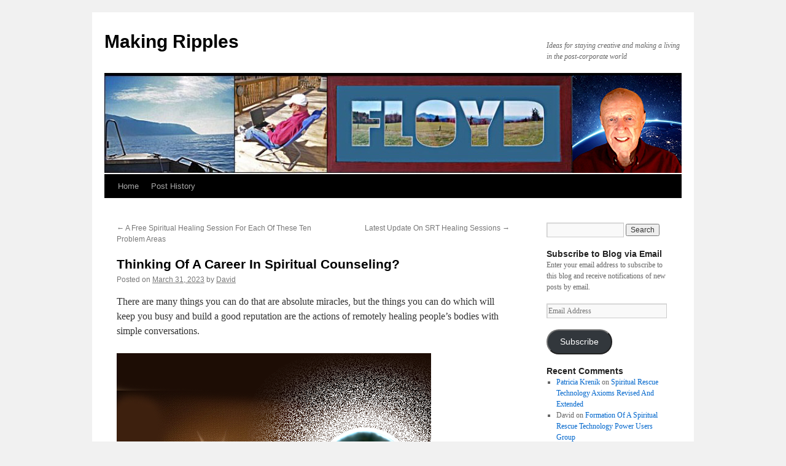

--- FILE ---
content_type: text/html; charset=UTF-8
request_url: https://makingripples.com/?p=3820
body_size: 10159
content:
<!DOCTYPE html>
<html lang="en-US">
<head>
<meta charset="UTF-8" />
<title>Thinking Of A Career In Spiritual Counseling? | Making Ripples</title>
<link rel="profile" href="http://gmpg.org/xfn/11" />
<link rel="stylesheet" type="text/css" media="all" href="https://makingripples.com/wp-content/themes/twentyten/style.css" />
<link rel="pingback" href="https://makingripples.com/xmlrpc.php" />
<meta name='robots' content='max-image-preview:large' />
<link rel='dns-prefetch' href='//secure.gravatar.com' />
<link rel='dns-prefetch' href='//v0.wordpress.com' />
<link rel="alternate" type="application/rss+xml" title="Making Ripples &raquo; Feed" href="https://makingripples.com/?feed=rss2" />
<link rel="alternate" type="application/rss+xml" title="Making Ripples &raquo; Comments Feed" href="https://makingripples.com/?feed=comments-rss2" />
<link rel="alternate" type="application/rss+xml" title="Making Ripples &raquo; Thinking Of A Career In Spiritual Counseling? Comments Feed" href="https://makingripples.com/?feed=rss2&#038;p=3820" />
<script type="text/javascript">
window._wpemojiSettings = {"baseUrl":"https:\/\/s.w.org\/images\/core\/emoji\/14.0.0\/72x72\/","ext":".png","svgUrl":"https:\/\/s.w.org\/images\/core\/emoji\/14.0.0\/svg\/","svgExt":".svg","source":{"concatemoji":"https:\/\/makingripples.com\/wp-includes\/js\/wp-emoji-release.min.js?ver=83b9e47c3e021ad4a2f90ac7161374b5"}};
/*! This file is auto-generated */
!function(e,a,t){var n,r,o,i=a.createElement("canvas"),p=i.getContext&&i.getContext("2d");function s(e,t){p.clearRect(0,0,i.width,i.height),p.fillText(e,0,0);e=i.toDataURL();return p.clearRect(0,0,i.width,i.height),p.fillText(t,0,0),e===i.toDataURL()}function c(e){var t=a.createElement("script");t.src=e,t.defer=t.type="text/javascript",a.getElementsByTagName("head")[0].appendChild(t)}for(o=Array("flag","emoji"),t.supports={everything:!0,everythingExceptFlag:!0},r=0;r<o.length;r++)t.supports[o[r]]=function(e){if(p&&p.fillText)switch(p.textBaseline="top",p.font="600 32px Arial",e){case"flag":return s("\ud83c\udff3\ufe0f\u200d\u26a7\ufe0f","\ud83c\udff3\ufe0f\u200b\u26a7\ufe0f")?!1:!s("\ud83c\uddfa\ud83c\uddf3","\ud83c\uddfa\u200b\ud83c\uddf3")&&!s("\ud83c\udff4\udb40\udc67\udb40\udc62\udb40\udc65\udb40\udc6e\udb40\udc67\udb40\udc7f","\ud83c\udff4\u200b\udb40\udc67\u200b\udb40\udc62\u200b\udb40\udc65\u200b\udb40\udc6e\u200b\udb40\udc67\u200b\udb40\udc7f");case"emoji":return!s("\ud83e\udef1\ud83c\udffb\u200d\ud83e\udef2\ud83c\udfff","\ud83e\udef1\ud83c\udffb\u200b\ud83e\udef2\ud83c\udfff")}return!1}(o[r]),t.supports.everything=t.supports.everything&&t.supports[o[r]],"flag"!==o[r]&&(t.supports.everythingExceptFlag=t.supports.everythingExceptFlag&&t.supports[o[r]]);t.supports.everythingExceptFlag=t.supports.everythingExceptFlag&&!t.supports.flag,t.DOMReady=!1,t.readyCallback=function(){t.DOMReady=!0},t.supports.everything||(n=function(){t.readyCallback()},a.addEventListener?(a.addEventListener("DOMContentLoaded",n,!1),e.addEventListener("load",n,!1)):(e.attachEvent("onload",n),a.attachEvent("onreadystatechange",function(){"complete"===a.readyState&&t.readyCallback()})),(e=t.source||{}).concatemoji?c(e.concatemoji):e.wpemoji&&e.twemoji&&(c(e.twemoji),c(e.wpemoji)))}(window,document,window._wpemojiSettings);
</script>
<style type="text/css">
img.wp-smiley,
img.emoji {
	display: inline !important;
	border: none !important;
	box-shadow: none !important;
	height: 1em !important;
	width: 1em !important;
	margin: 0 0.07em !important;
	vertical-align: -0.1em !important;
	background: none !important;
	padding: 0 !important;
}
</style>
	<link rel='stylesheet' id='wp-block-library-css' href='https://makingripples.com/wp-includes/css/dist/block-library/style.min.css?ver=83b9e47c3e021ad4a2f90ac7161374b5' type='text/css' media='all' />
<style id='wp-block-library-inline-css' type='text/css'>
.has-text-align-justify{text-align:justify;}
</style>
<link rel='stylesheet' id='mediaelement-css' href='https://makingripples.com/wp-includes/js/mediaelement/mediaelementplayer-legacy.min.css?ver=4.2.17' type='text/css' media='all' />
<link rel='stylesheet' id='wp-mediaelement-css' href='https://makingripples.com/wp-includes/js/mediaelement/wp-mediaelement.min.css?ver=83b9e47c3e021ad4a2f90ac7161374b5' type='text/css' media='all' />
<link rel='stylesheet' id='classic-theme-styles-css' href='https://makingripples.com/wp-includes/css/classic-themes.min.css?ver=83b9e47c3e021ad4a2f90ac7161374b5' type='text/css' media='all' />
<style id='global-styles-inline-css' type='text/css'>
body{--wp--preset--color--black: #000000;--wp--preset--color--cyan-bluish-gray: #abb8c3;--wp--preset--color--white: #ffffff;--wp--preset--color--pale-pink: #f78da7;--wp--preset--color--vivid-red: #cf2e2e;--wp--preset--color--luminous-vivid-orange: #ff6900;--wp--preset--color--luminous-vivid-amber: #fcb900;--wp--preset--color--light-green-cyan: #7bdcb5;--wp--preset--color--vivid-green-cyan: #00d084;--wp--preset--color--pale-cyan-blue: #8ed1fc;--wp--preset--color--vivid-cyan-blue: #0693e3;--wp--preset--color--vivid-purple: #9b51e0;--wp--preset--gradient--vivid-cyan-blue-to-vivid-purple: linear-gradient(135deg,rgba(6,147,227,1) 0%,rgb(155,81,224) 100%);--wp--preset--gradient--light-green-cyan-to-vivid-green-cyan: linear-gradient(135deg,rgb(122,220,180) 0%,rgb(0,208,130) 100%);--wp--preset--gradient--luminous-vivid-amber-to-luminous-vivid-orange: linear-gradient(135deg,rgba(252,185,0,1) 0%,rgba(255,105,0,1) 100%);--wp--preset--gradient--luminous-vivid-orange-to-vivid-red: linear-gradient(135deg,rgba(255,105,0,1) 0%,rgb(207,46,46) 100%);--wp--preset--gradient--very-light-gray-to-cyan-bluish-gray: linear-gradient(135deg,rgb(238,238,238) 0%,rgb(169,184,195) 100%);--wp--preset--gradient--cool-to-warm-spectrum: linear-gradient(135deg,rgb(74,234,220) 0%,rgb(151,120,209) 20%,rgb(207,42,186) 40%,rgb(238,44,130) 60%,rgb(251,105,98) 80%,rgb(254,248,76) 100%);--wp--preset--gradient--blush-light-purple: linear-gradient(135deg,rgb(255,206,236) 0%,rgb(152,150,240) 100%);--wp--preset--gradient--blush-bordeaux: linear-gradient(135deg,rgb(254,205,165) 0%,rgb(254,45,45) 50%,rgb(107,0,62) 100%);--wp--preset--gradient--luminous-dusk: linear-gradient(135deg,rgb(255,203,112) 0%,rgb(199,81,192) 50%,rgb(65,88,208) 100%);--wp--preset--gradient--pale-ocean: linear-gradient(135deg,rgb(255,245,203) 0%,rgb(182,227,212) 50%,rgb(51,167,181) 100%);--wp--preset--gradient--electric-grass: linear-gradient(135deg,rgb(202,248,128) 0%,rgb(113,206,126) 100%);--wp--preset--gradient--midnight: linear-gradient(135deg,rgb(2,3,129) 0%,rgb(40,116,252) 100%);--wp--preset--duotone--dark-grayscale: url('#wp-duotone-dark-grayscale');--wp--preset--duotone--grayscale: url('#wp-duotone-grayscale');--wp--preset--duotone--purple-yellow: url('#wp-duotone-purple-yellow');--wp--preset--duotone--blue-red: url('#wp-duotone-blue-red');--wp--preset--duotone--midnight: url('#wp-duotone-midnight');--wp--preset--duotone--magenta-yellow: url('#wp-duotone-magenta-yellow');--wp--preset--duotone--purple-green: url('#wp-duotone-purple-green');--wp--preset--duotone--blue-orange: url('#wp-duotone-blue-orange');--wp--preset--font-size--small: 13px;--wp--preset--font-size--medium: 20px;--wp--preset--font-size--large: 36px;--wp--preset--font-size--x-large: 42px;--wp--preset--spacing--20: 0.44rem;--wp--preset--spacing--30: 0.67rem;--wp--preset--spacing--40: 1rem;--wp--preset--spacing--50: 1.5rem;--wp--preset--spacing--60: 2.25rem;--wp--preset--spacing--70: 3.38rem;--wp--preset--spacing--80: 5.06rem;--wp--preset--shadow--natural: 6px 6px 9px rgba(0, 0, 0, 0.2);--wp--preset--shadow--deep: 12px 12px 50px rgba(0, 0, 0, 0.4);--wp--preset--shadow--sharp: 6px 6px 0px rgba(0, 0, 0, 0.2);--wp--preset--shadow--outlined: 6px 6px 0px -3px rgba(255, 255, 255, 1), 6px 6px rgba(0, 0, 0, 1);--wp--preset--shadow--crisp: 6px 6px 0px rgba(0, 0, 0, 1);}:where(.is-layout-flex){gap: 0.5em;}body .is-layout-flow > .alignleft{float: left;margin-inline-start: 0;margin-inline-end: 2em;}body .is-layout-flow > .alignright{float: right;margin-inline-start: 2em;margin-inline-end: 0;}body .is-layout-flow > .aligncenter{margin-left: auto !important;margin-right: auto !important;}body .is-layout-constrained > .alignleft{float: left;margin-inline-start: 0;margin-inline-end: 2em;}body .is-layout-constrained > .alignright{float: right;margin-inline-start: 2em;margin-inline-end: 0;}body .is-layout-constrained > .aligncenter{margin-left: auto !important;margin-right: auto !important;}body .is-layout-constrained > :where(:not(.alignleft):not(.alignright):not(.alignfull)){max-width: var(--wp--style--global--content-size);margin-left: auto !important;margin-right: auto !important;}body .is-layout-constrained > .alignwide{max-width: var(--wp--style--global--wide-size);}body .is-layout-flex{display: flex;}body .is-layout-flex{flex-wrap: wrap;align-items: center;}body .is-layout-flex > *{margin: 0;}:where(.wp-block-columns.is-layout-flex){gap: 2em;}.has-black-color{color: var(--wp--preset--color--black) !important;}.has-cyan-bluish-gray-color{color: var(--wp--preset--color--cyan-bluish-gray) !important;}.has-white-color{color: var(--wp--preset--color--white) !important;}.has-pale-pink-color{color: var(--wp--preset--color--pale-pink) !important;}.has-vivid-red-color{color: var(--wp--preset--color--vivid-red) !important;}.has-luminous-vivid-orange-color{color: var(--wp--preset--color--luminous-vivid-orange) !important;}.has-luminous-vivid-amber-color{color: var(--wp--preset--color--luminous-vivid-amber) !important;}.has-light-green-cyan-color{color: var(--wp--preset--color--light-green-cyan) !important;}.has-vivid-green-cyan-color{color: var(--wp--preset--color--vivid-green-cyan) !important;}.has-pale-cyan-blue-color{color: var(--wp--preset--color--pale-cyan-blue) !important;}.has-vivid-cyan-blue-color{color: var(--wp--preset--color--vivid-cyan-blue) !important;}.has-vivid-purple-color{color: var(--wp--preset--color--vivid-purple) !important;}.has-black-background-color{background-color: var(--wp--preset--color--black) !important;}.has-cyan-bluish-gray-background-color{background-color: var(--wp--preset--color--cyan-bluish-gray) !important;}.has-white-background-color{background-color: var(--wp--preset--color--white) !important;}.has-pale-pink-background-color{background-color: var(--wp--preset--color--pale-pink) !important;}.has-vivid-red-background-color{background-color: var(--wp--preset--color--vivid-red) !important;}.has-luminous-vivid-orange-background-color{background-color: var(--wp--preset--color--luminous-vivid-orange) !important;}.has-luminous-vivid-amber-background-color{background-color: var(--wp--preset--color--luminous-vivid-amber) !important;}.has-light-green-cyan-background-color{background-color: var(--wp--preset--color--light-green-cyan) !important;}.has-vivid-green-cyan-background-color{background-color: var(--wp--preset--color--vivid-green-cyan) !important;}.has-pale-cyan-blue-background-color{background-color: var(--wp--preset--color--pale-cyan-blue) !important;}.has-vivid-cyan-blue-background-color{background-color: var(--wp--preset--color--vivid-cyan-blue) !important;}.has-vivid-purple-background-color{background-color: var(--wp--preset--color--vivid-purple) !important;}.has-black-border-color{border-color: var(--wp--preset--color--black) !important;}.has-cyan-bluish-gray-border-color{border-color: var(--wp--preset--color--cyan-bluish-gray) !important;}.has-white-border-color{border-color: var(--wp--preset--color--white) !important;}.has-pale-pink-border-color{border-color: var(--wp--preset--color--pale-pink) !important;}.has-vivid-red-border-color{border-color: var(--wp--preset--color--vivid-red) !important;}.has-luminous-vivid-orange-border-color{border-color: var(--wp--preset--color--luminous-vivid-orange) !important;}.has-luminous-vivid-amber-border-color{border-color: var(--wp--preset--color--luminous-vivid-amber) !important;}.has-light-green-cyan-border-color{border-color: var(--wp--preset--color--light-green-cyan) !important;}.has-vivid-green-cyan-border-color{border-color: var(--wp--preset--color--vivid-green-cyan) !important;}.has-pale-cyan-blue-border-color{border-color: var(--wp--preset--color--pale-cyan-blue) !important;}.has-vivid-cyan-blue-border-color{border-color: var(--wp--preset--color--vivid-cyan-blue) !important;}.has-vivid-purple-border-color{border-color: var(--wp--preset--color--vivid-purple) !important;}.has-vivid-cyan-blue-to-vivid-purple-gradient-background{background: var(--wp--preset--gradient--vivid-cyan-blue-to-vivid-purple) !important;}.has-light-green-cyan-to-vivid-green-cyan-gradient-background{background: var(--wp--preset--gradient--light-green-cyan-to-vivid-green-cyan) !important;}.has-luminous-vivid-amber-to-luminous-vivid-orange-gradient-background{background: var(--wp--preset--gradient--luminous-vivid-amber-to-luminous-vivid-orange) !important;}.has-luminous-vivid-orange-to-vivid-red-gradient-background{background: var(--wp--preset--gradient--luminous-vivid-orange-to-vivid-red) !important;}.has-very-light-gray-to-cyan-bluish-gray-gradient-background{background: var(--wp--preset--gradient--very-light-gray-to-cyan-bluish-gray) !important;}.has-cool-to-warm-spectrum-gradient-background{background: var(--wp--preset--gradient--cool-to-warm-spectrum) !important;}.has-blush-light-purple-gradient-background{background: var(--wp--preset--gradient--blush-light-purple) !important;}.has-blush-bordeaux-gradient-background{background: var(--wp--preset--gradient--blush-bordeaux) !important;}.has-luminous-dusk-gradient-background{background: var(--wp--preset--gradient--luminous-dusk) !important;}.has-pale-ocean-gradient-background{background: var(--wp--preset--gradient--pale-ocean) !important;}.has-electric-grass-gradient-background{background: var(--wp--preset--gradient--electric-grass) !important;}.has-midnight-gradient-background{background: var(--wp--preset--gradient--midnight) !important;}.has-small-font-size{font-size: var(--wp--preset--font-size--small) !important;}.has-medium-font-size{font-size: var(--wp--preset--font-size--medium) !important;}.has-large-font-size{font-size: var(--wp--preset--font-size--large) !important;}.has-x-large-font-size{font-size: var(--wp--preset--font-size--x-large) !important;}
.wp-block-navigation a:where(:not(.wp-element-button)){color: inherit;}
:where(.wp-block-columns.is-layout-flex){gap: 2em;}
.wp-block-pullquote{font-size: 1.5em;line-height: 1.6;}
</style>
<link rel='stylesheet' id='math-captcha-frontend-css' href='https://makingripples.com/wp-content/plugins/wp-math-captcha/css/frontend.css?ver=83b9e47c3e021ad4a2f90ac7161374b5' type='text/css' media='all' />
<style id='akismet-widget-style-inline-css' type='text/css'>

			.a-stats {
				--akismet-color-mid-green: #357b49;
				--akismet-color-white: #fff;
				--akismet-color-light-grey: #f6f7f7;

				max-width: 350px;
				width: auto;
			}

			.a-stats * {
				all: unset;
				box-sizing: border-box;
			}

			.a-stats strong {
				font-weight: 600;
			}

			.a-stats a.a-stats__link,
			.a-stats a.a-stats__link:visited,
			.a-stats a.a-stats__link:active {
				background: var(--akismet-color-mid-green);
				border: none;
				box-shadow: none;
				border-radius: 8px;
				color: var(--akismet-color-white);
				cursor: pointer;
				display: block;
				font-family: -apple-system, BlinkMacSystemFont, 'Segoe UI', 'Roboto', 'Oxygen-Sans', 'Ubuntu', 'Cantarell', 'Helvetica Neue', sans-serif;
				font-weight: 500;
				padding: 12px;
				text-align: center;
				text-decoration: none;
				transition: all 0.2s ease;
			}

			/* Extra specificity to deal with TwentyTwentyOne focus style */
			.widget .a-stats a.a-stats__link:focus {
				background: var(--akismet-color-mid-green);
				color: var(--akismet-color-white);
				text-decoration: none;
			}

			.a-stats a.a-stats__link:hover {
				filter: brightness(110%);
				box-shadow: 0 4px 12px rgba(0, 0, 0, 0.06), 0 0 2px rgba(0, 0, 0, 0.16);
			}

			.a-stats .count {
				color: var(--akismet-color-white);
				display: block;
				font-size: 1.5em;
				line-height: 1.4;
				padding: 0 13px;
				white-space: nowrap;
			}
		
</style>
<link rel='stylesheet' id='social-logos-css' href='https://makingripples.com/wp-content/plugins/jetpack/_inc/social-logos/social-logos.min.css?ver=11.8.6' type='text/css' media='all' />
<link rel='stylesheet' id='jetpack_css-css' href='https://makingripples.com/wp-content/plugins/jetpack/css/jetpack.css?ver=11.8.6' type='text/css' media='all' />
<link rel="https://api.w.org/" href="https://makingripples.com/index.php?rest_route=/" /><link rel="alternate" type="application/json" href="https://makingripples.com/index.php?rest_route=/wp/v2/posts/3820" /><link rel="EditURI" type="application/rsd+xml" title="RSD" href="https://makingripples.com/xmlrpc.php?rsd" />
<link rel="wlwmanifest" type="application/wlwmanifest+xml" href="https://makingripples.com/wp-includes/wlwmanifest.xml" />

<link rel="canonical" href="https://makingripples.com/?p=3820" />
<link rel='shortlink' href='https://wp.me/p3R4iK-ZC' />
<link rel="alternate" type="application/json+oembed" href="https://makingripples.com/index.php?rest_route=%2Foembed%2F1.0%2Fembed&#038;url=https%3A%2F%2Fmakingripples.com%2F%3Fp%3D3820" />
<link rel="alternate" type="text/xml+oembed" href="https://makingripples.com/index.php?rest_route=%2Foembed%2F1.0%2Fembed&#038;url=https%3A%2F%2Fmakingripples.com%2F%3Fp%3D3820&#038;format=xml" />
		<script type="text/javascript">
			var _statcounter = _statcounter || [];
			_statcounter.push({"tags": {"author": "David"}});
		</script>
			<style>img#wpstats{display:none}</style>
		
<!-- Jetpack Open Graph Tags -->
<meta property="og:type" content="article" />
<meta property="og:title" content="Thinking Of A Career In Spiritual Counseling?" />
<meta property="og:url" content="https://makingripples.com/?p=3820" />
<meta property="og:description" content="There are many things you can do that are absolute miracles, but the things you can do which will keep you busy and build a good reputation are the actions of remotely healing people&#8217;s bodies…" />
<meta property="article:published_time" content="2023-03-31T18:13:45+00:00" />
<meta property="article:modified_time" content="2023-03-31T18:13:45+00:00" />
<meta property="og:site_name" content="Making Ripples" />
<meta property="og:image" content="https://makingripples.com/wp-content/uploads/2023/03/Remote-Healing.png" />
<meta property="og:image:width" content="512" />
<meta property="og:image:height" content="513" />
<meta property="og:image:alt" content="" />
<meta property="og:locale" content="en_US" />
<meta name="twitter:text:title" content="Thinking Of A Career In Spiritual Counseling?" />
<meta name="twitter:image" content="https://makingripples.com/wp-content/uploads/2023/03/Remote-Healing.png?w=640" />
<meta name="twitter:card" content="summary_large_image" />

<!-- End Jetpack Open Graph Tags -->
</head>

<body class="post-template-default single single-post postid-3820 single-format-standard">
<div id="wrapper" class="hfeed">
	<div id="header">
		<div id="masthead">
			<div id="branding" role="banner">
								<div id="site-title">
					<span>
						<a href="https://makingripples.com/" title="Making Ripples" rel="home">Making Ripples</a>
					</span>
				</div>
				<div id="site-description">Ideas for staying creative and making a living in the post-corporate world</div>

										<img src="https://makingripples.com/wp-content/uploads/2020/01/cropped-Banner2020-1.jpg" width="940" height="161" alt="" />
								</div><!-- #branding -->

			<div id="access" role="navigation">
			  				<div class="skip-link screen-reader-text"><a href="#content" title="Skip to content">Skip to content</a></div>
								<div class="menu"><ul>
<li ><a href="https://makingripples.com/">Home</a></li><li class="page_item page-item-1586 page_item_has_children"><a href="https://makingripples.com/?page_id=1586">Post History</a>
<ul class='children'>
	<li class="page_item page-item-1600"><a href="https://makingripples.com/?page_id=1600">Toward a Brighter Tomorrow</a></li>
	<li class="page_item page-item-1597"><a href="https://makingripples.com/?page_id=1597">The Country is in the Best of Hands</a></li>
	<li class="page_item page-item-1593"><a href="https://makingripples.com/?page_id=1593">Becoming a small town blogger</a></li>
	<li class="page_item page-item-1589"><a href="https://makingripples.com/?page_id=1589">Blogging from Lake Monticello Virginia</a></li>
</ul>
</li>
</ul></div>
			</div><!-- #access -->
		</div><!-- #masthead -->
	</div><!-- #header -->

	<div id="main">

		<div id="container">
			<div id="content" role="main">

			

				<div id="nav-above" class="navigation">
					<div class="nav-previous"><a href="https://makingripples.com/?p=3816" rel="prev"><span class="meta-nav">&larr;</span> A Free Spiritual Healing Session For Each Of These Ten Problem Areas</a></div>
					<div class="nav-next"><a href="https://makingripples.com/?p=3823" rel="next">Latest Update On SRT Healing Sessions <span class="meta-nav">&rarr;</span></a></div>
				</div><!-- #nav-above -->

				<div id="post-3820" class="post-3820 post type-post status-publish format-standard hentry category-spiritual-healing">
					<h1 class="entry-title">Thinking Of A Career In Spiritual Counseling?</h1>

					<div class="entry-meta">
						<span class="meta-prep meta-prep-author">Posted on</span> <a href="https://makingripples.com/?p=3820" title="2:13 pm" rel="bookmark"><span class="entry-date">March 31, 2023</span></a> <span class="meta-sep">by</span> <span class="author vcard"><a class="url fn n" href="https://makingripples.com/?author=1" title="View all posts by David">David</a></span>					</div><!-- .entry-meta -->

					<div class="entry-content">
						
<p>There are many things you can do that are absolute miracles, but the things you can do which will keep you busy and build a good reputation are the actions of remotely healing people&#8217;s bodies with simple conversations.</p>



<figure class="wp-block-image size-full"><a href="https://makingripples.com/wp-content/uploads/2023/03/Remote-Healing.png"><img decoding="async" width="512" height="513" src="https://makingripples.com/wp-content/uploads/2023/03/Remote-Healing.png" alt="" class="wp-image-3821" srcset="https://makingripples.com/wp-content/uploads/2023/03/Remote-Healing.png 512w, https://makingripples.com/wp-content/uploads/2023/03/Remote-Healing-300x300.png 300w, https://makingripples.com/wp-content/uploads/2023/03/Remote-Healing-150x150.png 150w" sizes="(max-width: 512px) 100vw, 512px" /></a><figcaption><em>Remote Healing With Spiritual Rescue Technology</em></figcaption></figure>



<p>We are all spiritual beings animating bodies, but most of the people on this planet, at least, think of themselves as human beings rather than spirits playing at being human. When you understand Spiritual Rescue Technology (SRT) and can change a person&#8217;s life and personality by ridding them of the ghosts that are haunting them, you are performing miracles that modern medicine and psychiatry can&#8217;t duplicate. If you know SRT and can change suicidal anxiety to productive activity with a conversation, you are changing a life in ways few people can, but it can remain unreal to onlookers and even the person you have rescued.</p>



<p>On the other hand, if you have a conversation with a person and cause a remission of his cancer during the conversation, he will consider you a miracle worker and will not hesitate to recommend you to his friends. If you have a conversation about an injury that has refused to heal for several years and the pain disappears during the conversation, the person you have healed has no doubt that you are performing magic because you have done something that his doctors could not do and you did it over Zoom from thousands of miles away.</p>



<p>The actions you perform to aid the person mentally are essentially the same ones you use to heal cancer, or a festering sore, or injuries that linger for years, but the recipient sees the body change as a miracle and the mental changes as a fortunate accident. I have been performing life-changing miracles for at least 14 years but the simple changes to body health have been the ones that my clients raved about and remembered for many years. A single session that enabled a friend to put away his walker and regain his ability to walk without it brought me more referrals than any other action I have performed.</p>



<p>I have now stepped up my research and am now teaching my clients and students to turn their attention to healing chronic physical problems like emphysema, allergies, cancer, and even age-related diseases like hearing and vision. The impact of enabling someone to see better with a healing conversation can be greater than restoring their will to live and be creative again because body conditions are such an important part of our lives.</p>



<p>The reason one can heal someone with a conversation is that every physical infirmity and disease has a spiritual component. If you are able to communicate with spirits and use caring communication to free them from the incidents that have trapped their attention and keep it trapped in the past, you actually restore them to life and free them to resume an existence that can include picking up a body and playing at being human again. Spiritual beings are immortal, but when their attention is stuck on a problem they could not solve, they will focus on that problem for millennia or longer and they participate in life as mindless zombies, reacting robotically to activities and emotions in the environment.</p>



<p>You have heard of the law of attraction but you may not have been told that it is a result of the attraction of spiritual beings to emotions they identify with. If a spirit lost its body in a fire or an accident and has not been able to pick up a new body because of its attention on the event where it lost its body, it can be attracted to an injured person suffering from a similar event and will stay there sympathizing with the injury and the emotions associated with it. The presence of these sympathetic spirits does not promote healing and can cause the site to remain distressed for an extended period of time. If a trained SRT user communicates with the spirits and gets them to move on, the person experiences immediate relief and the body will begin to recover normally.</p>



<p>The processes used to communicate with the spirits can be easily learned and only require an understanding that disembodied spirits can be helped and are beings like us who have had unfortunate experiences that are still holding their attention. Learning to detect those spirits who are affecting bodies and setting them free will gain you well-deserved respect and will make you lots of satisfied friends and clients. Read my books on Spiritual Rescue Technology and my articles on spiritual healing to get started and contact me at&nbsp;<a href="mailto:srtcounseling@gmail.com" target="_blank" rel="noreferrer noopener">srtcounseling@gmail.com</a>&nbsp;to experience this kind of spiritual healing for yourself. Having personal experience with spiritual healing of a chronic condition will give you the confidence to do it for others.</p>
<div class="sharedaddy sd-sharing-enabled"><div class="robots-nocontent sd-block sd-social sd-social-icon-text sd-sharing"><h3 class="sd-title">Share this:</h3><div class="sd-content"><ul><li class="share-twitter"><a rel="nofollow noopener noreferrer" data-shared="sharing-twitter-3820" class="share-twitter sd-button share-icon" href="https://makingripples.com/?p=3820&amp;share=twitter" target="_blank" title="Click to share on Twitter" ><span>Twitter</span></a></li><li class="share-facebook"><a rel="nofollow noopener noreferrer" data-shared="sharing-facebook-3820" class="share-facebook sd-button share-icon" href="https://makingripples.com/?p=3820&amp;share=facebook" target="_blank" title="Click to share on Facebook" ><span>Facebook</span></a></li><li class="share-end"></li></ul></div></div></div>											</div><!-- .entry-content -->


					<div class="entry-utility">
						This entry was posted in <a href="https://makingripples.com/?cat=1856" rel="category">Spiritual Healing</a>. Bookmark the <a href="https://makingripples.com/?p=3820" title="Permalink to Thinking Of A Career In Spiritual Counseling?" rel="bookmark">permalink</a>.											</div><!-- .entry-utility -->
				</div><!-- #post-## -->

				<div id="nav-below" class="navigation">
					<div class="nav-previous"><a href="https://makingripples.com/?p=3816" rel="prev"><span class="meta-nav">&larr;</span> A Free Spiritual Healing Session For Each Of These Ten Problem Areas</a></div>
					<div class="nav-next"><a href="https://makingripples.com/?p=3823" rel="next">Latest Update On SRT Healing Sessions <span class="meta-nav">&rarr;</span></a></div>
				</div><!-- #nav-below -->

				
			<div id="comments">



	<div id="respond" class="comment-respond">
		<h3 id="reply-title" class="comment-reply-title">Leave a Reply <small><a rel="nofollow" id="cancel-comment-reply-link" href="/?p=3820#respond" style="display:none;">Cancel reply</a></small></h3><form action="https://makingripples.com/wp-comments-post.php" method="post" id="commentform" class="comment-form"><p class="comment-notes"><span id="email-notes">Your email address will not be published.</span> <span class="required-field-message">Required fields are marked <span class="required">*</span></span></p><p class="comment-form-comment"><label for="comment">Comment <span class="required">*</span></label> <textarea id="comment" name="comment" cols="45" rows="8" maxlength="65525" required="required"></textarea></p><p class="comment-form-author"><label for="author">Name <span class="required">*</span></label> <input id="author" name="author" type="text" value="" size="30" maxlength="245" autocomplete="name" required="required" /></p>
<p class="comment-form-email"><label for="email">Email <span class="required">*</span></label> <input id="email" name="email" type="text" value="" size="30" maxlength="100" aria-describedby="email-notes" autocomplete="email" required="required" /></p>
<p class="comment-form-url"><label for="url">Website</label> <input id="url" name="url" type="text" value="" size="30" maxlength="200" autocomplete="url" /></p>

		<p class="math-captcha-form">
			<label>Math Captcha<br/></label>
			<span>&#x73;&#x69;&#x78; &#215; &#111;&#x6e;&#101; = <input type="text" size="2" length="2" id="mc-input" class="mc-input" name="mc-value" value="" aria-required="true"/></span>
		</p><p class="comment-subscription-form"><input type="checkbox" name="subscribe_comments" id="subscribe_comments" value="subscribe" style="width: auto; -moz-appearance: checkbox; -webkit-appearance: checkbox;" /> <label class="subscribe-label" id="subscribe-label" for="subscribe_comments">Notify me of follow-up comments by email.</label></p><p class="comment-subscription-form"><input type="checkbox" name="subscribe_blog" id="subscribe_blog" value="subscribe" style="width: auto; -moz-appearance: checkbox; -webkit-appearance: checkbox;" /> <label class="subscribe-label" id="subscribe-blog-label" for="subscribe_blog">Notify me of new posts by email.</label></p><p class="form-submit"><input name="submit" type="submit" id="submit" class="submit" value="Post Comment" /> <input type='hidden' name='comment_post_ID' value='3820' id='comment_post_ID' />
<input type='hidden' name='comment_parent' id='comment_parent' value='0' />
</p><p style="display: none;"><input type="hidden" id="akismet_comment_nonce" name="akismet_comment_nonce" value="ab1538c5fd" /></p><p style="display: none !important;" class="akismet-fields-container" data-prefix="ak_"><label>&#916;<textarea name="ak_hp_textarea" cols="45" rows="8" maxlength="100"></textarea></label><input type="hidden" id="ak_js_1" name="ak_js" value="170"/><script>document.getElementById( "ak_js_1" ).setAttribute( "value", ( new Date() ).getTime() );</script></p></form>	</div><!-- #respond -->
	<p class="akismet_comment_form_privacy_notice">This site uses Akismet to reduce spam. <a href="https://akismet.com/privacy/" target="_blank" rel="nofollow noopener">Learn how your comment data is processed.</a></p>
</div><!-- #comments -->


			</div><!-- #content -->
		</div><!-- #container -->


		<div id="primary" class="widget-area" role="complementary">
			<ul class="xoxo">

<li id="search-2" class="widget-container widget_search"><form role="search" method="get" id="searchform" class="searchform" action="https://makingripples.com/">
				<div>
					<label class="screen-reader-text" for="s">Search for:</label>
					<input type="text" value="" name="s" id="s" />
					<input type="submit" id="searchsubmit" value="Search" />
				</div>
			</form></li><li id="blog_subscription-2" class="widget-container widget_blog_subscription jetpack_subscription_widget"><h3 class="widget-title">Subscribe to Blog via Email</h3>
			<div class="wp-block-jetpack-subscriptions__container">
			<form action="#" method="post" accept-charset="utf-8" id="subscribe-blog-blog_subscription-2"
				data-blog="56976930"
				data-post_access_level="everybody" >
									<div id="subscribe-text"><p>Enter your email address to subscribe to this blog and receive notifications of new posts by email.</p>
</div>
																			<p id="subscribe-email">
						<label id="jetpack-subscribe-label"
							class="screen-reader-text"
							for="subscribe-field-blog_subscription-2">
							Email Address						</label>
						<input type="email" name="email" required="required"
																					value=""
							id="subscribe-field-blog_subscription-2"
							placeholder="Email Address"
						/>
					</p>

					<p id="subscribe-submit"
											>
						<input type="hidden" name="action" value="subscribe"/>
						<input type="hidden" name="source" value="https://makingripples.com/?p=3820"/>
						<input type="hidden" name="sub-type" value="widget"/>
						<input type="hidden" name="redirect_fragment" value="subscribe-blog-blog_subscription-2"/>
												<button type="submit"
															class="wp-block-button__link"
																					name="jetpack_subscriptions_widget"
						>
							Subscribe						</button>
					</p>
							</form>
						</div>
			
</li><li id="recent-comments-2" class="widget-container widget_recent_comments"><h3 class="widget-title">Recent Comments</h3><ul id="recentcomments"><li class="recentcomments"><span class="comment-author-link"><a href="http://RevitalizingMinistry@enlightment%20%20(facebook%20blog)" class="url" rel="ugc external nofollow">Patricia Krenik</a></span> on <a href="https://makingripples.com/?p=3257#comment-8377">Spiritual Rescue Technology Axioms Revised And Extended</a></li><li class="recentcomments"><span class="comment-author-link">David</span> on <a href="https://makingripples.com/?p=3770#comment-8370">Formation Of A Spiritual Rescue Technology Power Users Group</a></li><li class="recentcomments"><span class="comment-author-link">Joe</span> on <a href="https://makingripples.com/?p=3735#comment-8358">Working With Spirits – Is This Going To Be A Five Volume Set?</a></li><li class="recentcomments"><span class="comment-author-link">Hans</span> on <a href="https://makingripples.com/?p=3650#comment-8254">Spiritual Rescue Technology Is A Tool For Changing Your Existence</a></li><li class="recentcomments"><span class="comment-author-link">Hans Burch</span> on <a href="https://makingripples.com/?p=3603#comment-8215">THERE ARE SPIRITUAL TRAPS FOR US THAT NEED BIGGER WARNING SIGNS</a></li></ul></li>
		<li id="recent-posts-2" class="widget-container widget_recent_entries">
		<h3 class="widget-title">Recent Posts</h3>
		<ul>
											<li>
					<a href="https://makingripples.com/?p=4698">Harmful Residual Energy Affects People For Many Years</a>
											<span class="post-date">December 1, 2025</span>
									</li>
											<li>
					<a href="https://makingripples.com/?p=4694">A New Approach To Handling Painful Memories</a>
											<span class="post-date">November 20, 2025</span>
									</li>
											<li>
					<a href="https://makingripples.com/?p=4691">What Kind Of Outlaw Are You Willing To Be?</a>
											<span class="post-date">November 19, 2025</span>
									</li>
											<li>
					<a href="https://makingripples.com/?p=4684">Unexpected Barriers To Affection</a>
											<span class="post-date">November 14, 2025</span>
									</li>
											<li>
					<a href="https://makingripples.com/?p=4680">Why Affection Is Important To Your Survival</a>
											<span class="post-date">November 6, 2025</span>
									</li>
					</ul>

		</li>			</ul>
		</div><!-- #primary .widget-area -->

	</div><!-- #main -->

	<div id="footer" role="contentinfo">
		<div id="colophon">



			<div id="site-info">
				<a href="https://makingripples.com/" title="Making Ripples" rel="home">
					Making Ripples				</a>
			</div><!-- #site-info -->

			<div id="site-generator">
								<a href="https://wordpress.org/" title="Semantic Personal Publishing Platform">Proudly powered by WordPress.</a>
			</div><!-- #site-generator -->

		</div><!-- #colophon -->
	</div><!-- #footer -->

</div><!-- #wrapper -->

		<!-- Start of StatCounter Code -->
		<script>
			<!--
			var sc_project=9210259;
			var sc_security="23a834b0";
						var scJsHost = (("https:" == document.location.protocol) ?
				"https://secure." : "http://www.");
			//-->
			
document.write("<sc"+"ript src='" +scJsHost +"statcounter.com/counter/counter.js'></"+"script>");		</script>
				<noscript><div class="statcounter"><a title="web analytics" href="https://statcounter.com/"><img class="statcounter" src="https://c.statcounter.com/9210259/0/23a834b0/0/" alt="web analytics" /></a></div></noscript>
		<!-- End of StatCounter Code -->
		
	<script type="text/javascript">
		window.WPCOM_sharing_counts = {"https:\/\/makingripples.com\/?p=3820":3820};
	</script>
				<script type='text/javascript' src='https://makingripples.com/wp-content/plugins/jetpack/modules/contact-form/js/form-styles.js?ver=11.8.6' id='contact-form-styles-js'></script>
<script type='text/javascript' src='https://makingripples.com/wp-includes/js/comment-reply.min.js?ver=83b9e47c3e021ad4a2f90ac7161374b5' id='comment-reply-js'></script>
<script defer type='text/javascript' src='https://makingripples.com/wp-content/plugins/akismet/_inc/akismet-frontend.js?ver=1739567682' id='akismet-frontend-js'></script>
<script type='text/javascript' id='sharing-js-js-extra'>
/* <![CDATA[ */
var sharing_js_options = {"lang":"en","counts":"1","is_stats_active":"1"};
/* ]]> */
</script>
<script type='text/javascript' src='https://makingripples.com/wp-content/plugins/jetpack/_inc/build/sharedaddy/sharing.min.js?ver=11.8.6' id='sharing-js-js'></script>
<script type='text/javascript' id='sharing-js-js-after'>
var windowOpen;
			( function () {
				function matches( el, sel ) {
					return !! (
						el.matches && el.matches( sel ) ||
						el.msMatchesSelector && el.msMatchesSelector( sel )
					);
				}

				document.body.addEventListener( 'click', function ( event ) {
					if ( ! event.target ) {
						return;
					}

					var el;
					if ( matches( event.target, 'a.share-twitter' ) ) {
						el = event.target;
					} else if ( event.target.parentNode && matches( event.target.parentNode, 'a.share-twitter' ) ) {
						el = event.target.parentNode;
					}

					if ( el ) {
						event.preventDefault();

						// If there's another sharing window open, close it.
						if ( typeof windowOpen !== 'undefined' ) {
							windowOpen.close();
						}
						windowOpen = window.open( el.getAttribute( 'href' ), 'wpcomtwitter', 'menubar=1,resizable=1,width=600,height=350' );
						return false;
					}
				} );
			} )();
var windowOpen;
			( function () {
				function matches( el, sel ) {
					return !! (
						el.matches && el.matches( sel ) ||
						el.msMatchesSelector && el.msMatchesSelector( sel )
					);
				}

				document.body.addEventListener( 'click', function ( event ) {
					if ( ! event.target ) {
						return;
					}

					var el;
					if ( matches( event.target, 'a.share-facebook' ) ) {
						el = event.target;
					} else if ( event.target.parentNode && matches( event.target.parentNode, 'a.share-facebook' ) ) {
						el = event.target.parentNode;
					}

					if ( el ) {
						event.preventDefault();

						// If there's another sharing window open, close it.
						if ( typeof windowOpen !== 'undefined' ) {
							windowOpen.close();
						}
						windowOpen = window.open( el.getAttribute( 'href' ), 'wpcomfacebook', 'menubar=1,resizable=1,width=600,height=400' );
						return false;
					}
				} );
			} )();
</script>
	<script src='https://stats.wp.com/e-202549.js' defer></script>
	<script>
		_stq = window._stq || [];
		_stq.push([ 'view', {v:'ext',blog:'56976930',post:'3820',tz:'-5',srv:'makingripples.com',j:'1:11.8.6'} ]);
		_stq.push([ 'clickTrackerInit', '56976930', '3820' ]);
	</script></body>
</html>
